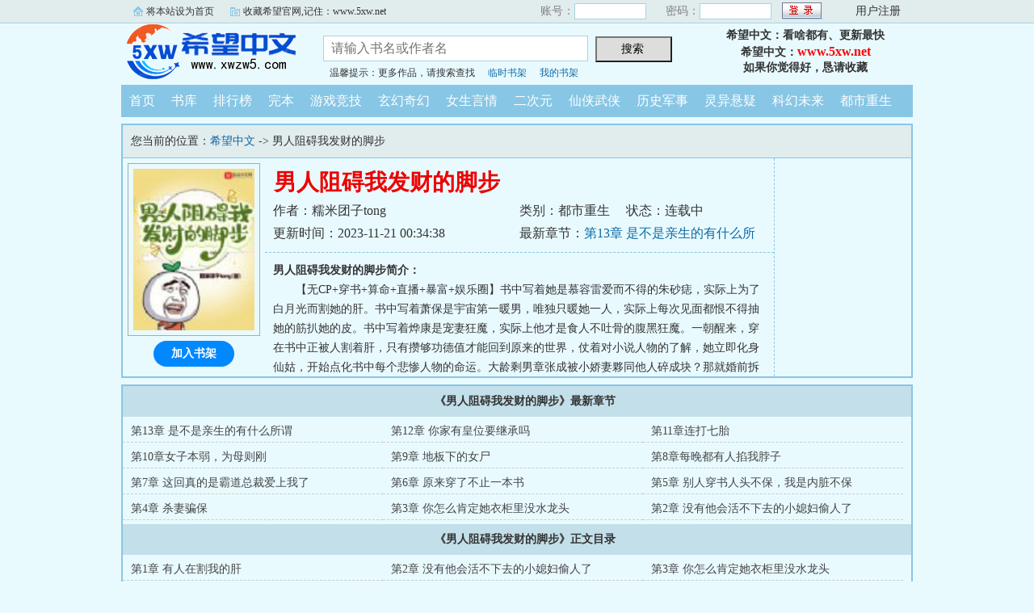

--- FILE ---
content_type: text/html; charset=gb2312
request_url: https://www.5xw.net/5xw/11910063026/
body_size: 5554
content:

<!DOCTYPE html PUBLIC "-//W3C//DTD XHTML 1.0 Transitional//EN" "http://www.w3.org/TR/xhtml1/DTD/xhtml1-transitional.dtd">
<html xmlns="http://www.w3.org/1999/xhtml">
<head>
<title>男人阻碍我发财的脚步小说_希望首发男人阻碍我发财的脚步最新章节_希望中文</title>
<meta name="keywords" content="男人阻碍我发财的脚步,男人阻碍我发财的脚步小说" />
<meta name="description" content="男人阻碍我发财的脚步内容简介：【无CP+穿书+算命+直播+暴富+娱乐圈】书中写着她是慕容雷爱而不得的朱砂痣，实际上为了白月光而割她的肝。书中写着萧保是宇宙第一" />
<meta http-equiv="Content-Type" content="text/html; charset=gbk" />
<meta http-equiv="Cache-Control" content="no-siteapp" />
<meta http-equiv="Cache-Control" content="no-transform" />
<meta http-equiv="mobile-agent" content="format=html5; url=https://m.5xw.net/5xw/11910063026/" />
<meta http-equiv="mobile-agent" content="format=xhtml; url=https://m.5xw.net/5xw/11910063026/" />
<meta property="og:type" content="novel" />
<meta property="og:title" content="男人阻碍我发财的脚步" />
<meta property="og:description" content="【无CP+穿书+算命+直播+暴富+娱乐圈】书中写着她是慕容雷爱而不得的朱砂痣，实际上为了白月光而割她的肝。书中写着萧保是宇宙第一暖男，唯独只暖她一人，实际上每次见面都恨不得抽她的筋扒她的皮。书中写着烨康是宠妻狂魔，实际上他才是食人不吐骨的腹黑狂魔。一朝醒来，穿在书中正被人割着肝，只有攒够功德值才能回到原来的世界，仗着对小说人物的了解，她立即化身仙姑，开始点化书中每个悲惨人物的命运。大龄剩男章张成被小娇妻夥同他人碎成块？那就婚前拆散他们，再送个躲到衣柜里修水龙头的私人教练给娇妻来个身败名裂！卢薇引以为傲的好女婿不但杀妻骗保，还谋得了如家所有财产？那就揭开真相，送他去吃公家饭。顺便协助警方破解了一桩重大案件。功德值瞬间+，+，再+！这些都不重要，重要的是我要的是money！然而男人的出现，却阻碍了我发财的脚步！" />
<meta property="og:image" content="https://www.5xw.net/5xwimg/9/293249.jpg" />
<meta property="og:novel:category" content="都市重生" />
<meta property="og:novel:author" content="糯米团子tong" />
<meta property="og:novel:book_name" content="男人阻碍我发财的脚步" />
<meta property="og:novel:read_url" content="https://www.5xw.net/5xw/11910063026/" />
<meta property="og:url" content="https://www.5xw.net/5xw/11910063026/" />
<meta property="og:novel:status" content="连载中" />
<meta property="og:novel:update_time" content="2023-11-21T00:34:38" />
<meta property="og:novel:latest_chapter_name" content="第13章 是不是亲生的有什么所谓" />
<meta property="og:novel:latest_chapter_url" content="https://www.5xw.net/5xwy/11910063026/59968904.html" />

<link rel="stylesheet" type="text/css" href="/css/bqg.css?v123" />
<script type="text/javascript" src="/js/head.js?v202201"></script>
</head>
<body>
<div class="ywtop">
  <div class="ywtop_con">
    <div class="ywtop_sethome">
      <span onclick="alert('请按键盘 CTRL+D 添加收藏即可')">将本站设为首页</span></div>
    <div class="ywtop_addfavorite">
      <span onclick="alert('请按键盘 CTRL+D 添加收藏即可')">收藏希望官网,记住：www.5xw.net</span></div>
    <div class="nri">
    
      <form action="/member/log.asp" method="post" target="_top" onsubmit="return checklogin(this)">
      <input type="hidden" name="act" value="login">
      <input type="hidden" name="mylog" value="f056c10a9e7fc6c8">
        <div class="cc">
        	<div class="txt">账号：</div>
            <div class="inp"><input type="text" name="UserName" id="UserName" value=""/></div>
        </div>
        <div class="cc">
          <div class="txt">密码：</div>
          <div class="inp"><input type="password" name="PassWord" id="PassWord"/></div>
        </div>
        <div class="frii"><input type="submit" class="int" value=" "/></div>
        <div class="ccc">
          <div class="txtt">
            <a href="/member/register.html">用户注册</a></div>
        </div>
      </form>
      
    </div>
  </div>
</div>

	<div class="header">
        <div class="header_logo" style="background:url(/images/logo.gif) no-repeat;">
        	<a href="/">希望中文</a>
		</div>
        <div class="header_search">
			<form name="searchForm" id="searchForm" method="post" action="/sscc/" onSubmit="if(this.q.value==''){alert('请输入书名或作者名'); this.q.focus(); return false;}">
            <input type="hidden" name="act" value="a33c313cd6347ef7">
            <input class="search" id="bdcsMain" name="q" type="text" value="" maxlength="20"  placeholder="请输入书名或作者名">
            <input type="submit" name="submit" class="searchBtn" value="搜索 " title="搜索"></form>
            <div class="ts"><span>温馨提示：更多作品，请搜索查找</span><span><a href="/member/tempb.html">临时书架</a></span><span><a href="/member/myb.html">我的书架</a></span></div>
        </div>
        <div class="userpanel"><p>希望中文：看啥都有、更新最快</p><p>希望中文：<a href="https://www.5xw.net">www.5xw.net</a></p><p>如果你觉得好，恳请收藏</p></div>
        <div class="clear"></div>
	</div>
	
      
    <div class="nav">
        <ul>
          <li><a href="/">首页</a></li>
          <li><a href="/all/index.html">书库</a></li>
          <li><a href="/rank/">排行榜</a></li>
          <li><a href="/finish/">完本</a></li>
          <li><a href="/5xw111/">游戏竞技</a></li>
          <li><a href="/5xw112/">玄幻奇幻</a></li>
          <li><a href="/5xw113/">女生言情</a></li>
          <li><a href="/5xw114/">二次元</a></li>
          <li><a href="/5xw115/">仙侠武侠</a></li>
          <li><a href="/5xw116/">历史军事</a></li>
          <li><a href="/5xw117/">灵异悬疑</a></li>
          <li><a href="/5xw118/">科幻未来</a></li>
          <li><a href="/5xw119/">都市重生</a></li>
        </ul>
	</div>  

<div class="box_con">
	<div class="con_top">您当前的位置：<a href="/">希望中文</a> -&gt;  男人阻碍我发财的脚步</div>
	<div id="maininfo">
		<div id="bookdetail">
			<div id="info">
				<h1>男人阻碍我发财的脚步</h1>
				<p>作者：糯米团子tong</p>
				<p><span>类别：都市重生</span><span>状态：连载中</span></p>
				<p>更新时间：2023-11-21 00:34:38</p>
				<p>最新章节：<a href="/5xwy/11910063026/59968904.html">第13章 是不是亲生的有什么所谓</a></p>
                <div class="clear"></div>
			</div>
			<div id="intro"><p><b>男人阻碍我发财的脚步简介：</b></p><p class="e">【无CP+穿书+算命+直播+暴富+娱乐圈】书中写着她是慕容雷爱而不得的朱砂痣，实际上为了白月光而割她的肝。书中写着萧保是宇宙第一暖男，唯独只暖她一人，实际上每次见面都恨不得抽她的筋扒她的皮。书中写着烨康是宠妻狂魔，实际上他才是食人不吐骨的腹黑狂魔。一朝醒来，穿在书中正被人割着肝，只有攒够功德值才能回到原来的世界，仗着对小说人物的了解，她立即化身仙姑，开始点化书中每个悲惨人物的命运。大龄剩男章张成被小娇妻夥同他人碎成块？那就婚前拆散他们，再送个躲到衣柜里修水龙头的私人教练给娇妻来个身败名裂！卢薇引以为傲的好女婿不但杀妻骗保，还谋得了如家所有财产？那就揭开真相，送他去吃公家饭。顺便协助警方破解了一桩重大案件。功德值瞬间+，+，再+！这些都不重要，重要的是我要的是money！然而男人的出现，却阻碍了我发财的脚步！...</p></div>
		</div>

		<div id="bookscore">
		
		</div>
        <div class="clear"></div>
	</div>
    
  <div id="sidebar">
	<div class="Dimg"><img alt="男人阻碍我发财的脚步" src="/5xwimg/9/293249.jpg" /></div>
	<div class="addbook" id="A0" onClick="AddShuQian(0,'10063026','n')">加入书架</div>
  </div>
	<div class="clear"></div>
</div>
    
<div class="box_con">
	<dl>
		<dt><b>《男人阻碍我发财的脚步》最新章节</b></dt>
		<dd><a href="/5xwy/11910063026/59968904.html">第13章 是不是亲生的有什么所谓</a></dd>
		<dd><a href="/5xwy/11910063026/59968903.html">第12章 你家有皇位要继承吗</a></dd>
		<dd><a href="/5xwy/11910063026/59968902.html">第11章连打七胎</a></dd>
		<dd><a href="/5xwy/11910063026/59968901.html">第10章女子本弱，为母则刚</a></dd>
		<dd><a href="/5xwy/11910063026/59968900.html">第9章 地板下的女尸</a></dd>
		<dd><a href="/5xwy/11910063026/59968899.html">第8章每晚都有人掐我脖子</a></dd>
		<dd><a href="/5xwy/11910063026/59968898.html">第7章 这回真的是霸道总裁爱上我了</a></dd>
		<dd><a href="/5xwy/11910063026/59968897.html">第6章 原来穿了不止一本书</a></dd>
		<dd><a href="/5xwy/11910063026/59968896.html">第5章 别人穿书人头不保，我是内脏不保</a></dd>
		<dd><a href="/5xwy/11910063026/59968895.html">第4章 杀妻骗保</a></dd>
		<dd><a href="/5xwy/11910063026/59968894.html">第3章 你怎么肯定她衣柜里没水龙头</a></dd>
		<dd><a href="/5xwy/11910063026/59968893.html">第2章 没有他会活不下去的小媳妇偷人了</a></dd>


		<dt><b>《男人阻碍我发财的脚步》正文目录</b></dt>
		<dd><a href="/5xwy/11910063026/59968892.html">第1章 有人在割我的肝</a></dd>
		<dd><a href="/5xwy/11910063026/59968893.html">第2章 没有他会活不下去的小媳妇偷人了</a></dd>
		<dd><a href="/5xwy/11910063026/59968894.html">第3章 你怎么肯定她衣柜里没水龙头</a></dd>
		<dd><a href="/5xwy/11910063026/59968895.html">第4章 杀妻骗保</a></dd>
		<dd><a href="/5xwy/11910063026/59968896.html">第5章 别人穿书人头不保，我是内脏不保</a></dd>
		<dd><a href="/5xwy/11910063026/59968897.html">第6章 原来穿了不止一本书</a></dd>
		<dd><a href="/5xwy/11910063026/59968898.html">第7章 这回真的是霸道总裁爱上我了</a></dd>
		<dd><a href="/5xwy/11910063026/59968899.html">第8章每晚都有人掐我脖子</a></dd>
		<dd><a href="/5xwy/11910063026/59968900.html">第9章 地板下的女尸</a></dd>
		<dd><a href="/5xwy/11910063026/59968901.html">第10章女子本弱，为母则刚</a></dd>
		<dd><a href="/5xwy/11910063026/59968902.html">第11章连打七胎</a></dd>
		<dd><a href="/5xwy/11910063026/59968903.html">第12章 你家有皇位要继承吗</a></dd>
		<dd><a href="/5xwy/11910063026/59968904.html">第13章 是不是亲生的有什么所谓</a></dd>

	</dl>
	<div class="clear"></div>
</div>
<div class="mainOne">
	<h2>看了《男人阻碍我发财的脚步》的书友还喜欢看</h2>

	<dl class="B B2 m1">
            <dt class="bg"><a href="/5xw/1198692817/">参加前女友婚礼，现场逮捕新郎官</a></dt>
            <dd><span>作者：刹车很及时</span></dd>
            <dd class="d2">简介：陆川穿越了，穿越地点竟然是死党前女友的婚礼现场。面对奉子成婚的老夫少妻，陆川本想建议兄弟上份...</dd>
            <dd>更新时间：2026-01-18 12:01:59</dd>
            <dd class="p4">最新章节：<a href="/5xwy/1198692817/72296169.html">第2090章 人际关系调查</a></dd>
        </dl>

	<dl class="B B2 m1">
            <dt class="bg"><a href="/5xw/11913881859/">网球：他实在太听劝了！</a></dt>
            <dd><span>作者：想躺平的小明</span></dd>
            <dd class="d2">简介：“岁，练习不足两年半，能够拿大满贯吗？”“可以，建议直接投胎！”“建议直接入土，小赛都过不了...</dd>
            <dd>更新时间：2026-01-17 17:13:32</dd>
            <dd class="p4">最新章节：<a href="/5xwy/11913881859/72284046.html">第二百八十二章 我是冠军!!!</a></dd>
        </dl>

	<dl class="B B2 m1">
            <dt class="bg"><a href="/5xw/11913739118/">重生97，平平淡淡才是真</a></dt>
            <dd><span>作者：九月阳光</span></dd>
            <dd class="d2">简介：重生到年，徐东首先要做的只有两件事，第一件事，就是准备用二十封情书，追求未来的女明星，第二件...</dd>
            <dd>更新时间：2026-01-18 12:24:52</dd>
            <dd class="p4">最新章节：<a href="/5xwy/11913739118/72296438.html">第639章 新秘书于晴悦</a></dd>
        </dl>

	<dl class="B B2 m1">
            <dt class="bg"><a href="/5xw/11912389414/">梦回1997，我成了网文鼻祖</a></dt>
            <dd><span>作者：木子心</span></dd>
            <dd class="d2">简介：曹胜，一个写网文的老扑街，回到了年。这一年，网文还没出现，他有机会做网文鼻祖。这个诱惑对他来...</dd>
            <dd>更新时间：2026-01-18 01:22:41</dd>
            <dd class="p4">最新章节：<a href="/5xwy/11912389414/72289172.html">第630章 金像奖的邀请</a></dd>
        </dl>

	<dl class="B B2 m1">
            <dt class="bg"><a href="/5xw/11914540097/">我在中东当王爷</a></dt>
            <dd><span>作者：万古青天一株柳</span></dd>
            <dd class="d2">简介：黄毛大学牲魂穿到了年沙特...</dd>
            <dd>更新时间：2026-01-18 07:49:47</dd>
            <dd class="p4">最新章节：<a href="/5xwy/11914540097/72294374.html">第140章 她孕吐那刻，瓦王的后宫差点炸了</a></dd>
        </dl>

	<dl class="B B2 m1">
            <dt class="bg"><a href="/5xw/11913065158/">七零大厂美人，改造反派崽暴富</a></dt>
            <dd><span>作者：呆呆年</span></dd>
            <dd class="d2">简介：陈清穿书了。她穿进了一本年代文里，成了美强惨反派的小姨。‘美强’是反派天生具有的，‘惨’则是...</dd>
            <dd>更新时间：2026-01-17 09:44:16</dd>
            <dd class="p4">最新章节：<a href="/5xwy/11913065158/72280894.html">第八百五十九章 陈清的时代</a></dd>
        </dl>

	<div class="clear"></div>
</div>
    

<style>
dl.mv{float:left;width:146px; margin:8px;padding:0;background-color:#FFF; text-align:left;}
dl.mv dt{padding:0 4px; height:26px;line-height:26px; font-size:14px;font-weight:bold;}
dl.mv dd{padding:0 4px; height:20px; line-height:20px;font-size:12px;}
dl.mv dd.img{width:146px;height:205px;padding:0; position:relative}
dl.mv dd img{width:100%; height:100%; margin:0; border:0}
dl.mv dd span{color:#FFF; padding:0 8px;position:absolute;z-index:999999; }
dl.mv dd span.ysj{ top:0; right:0; background-color:#F96;}
dl.mv dd span.bott{ left:0; bottom:0; background-color:#333;}
dl.mv dd a{color:#000}
</style>
<div class="mainOne">
	<h2>正在热播推荐</h2>
	
    <dl class="mv">
        <dd class="img"><a href="https://www.bykhw.com/kuihuamv/980632/"><img src="https://img.bfzypic.com/upload/vod/20240128-1/8ded3ef4fc4c9c5d3fe5d624aea9ad66.jpg" alt="CBA常规赛第35轮 山西汾酒VS上海久事 20240127（石楷文）" /></a><span class="ysj">篮球</span><span class="bott">HD</span></dd>
        <dt><a href="https://www.bykhw.com/kuihuamv/980632/">CBA常规赛第35轮 山西汾酒VS上海久事 20240127（石楷文）</a></dt>
        <dd>未知</dd>
    </dl>

    <dl class="mv">
        <dd class="img"><a href="https://www.bykhw.com/kuihuamv/1080604/"><img src="https://ps.ryzypics.com/upload/vod/20250819-1/20c2ad8e4db21082b131de03ecbf4e77.webp" alt="肆式青春[电影解说]" /></a><span class="ysj">影视解说</span><span class="bott">已完结</span></dd>
        <dt><a href="https://www.bykhw.com/kuihuamv/1080604/">肆式青春[电影解说]</a></dt>
        <dd>坂泰斗,寿美菜子,白石晴香,安元洋贵,大塚刚</dd>
    </dl>

    <dl class="mv">
        <dd class="img"><a href="https://www.bykhw.com/kuihuamv/1036826/"><img src="https://img.ffzy888.com/upload/vod/20231002-1/fbba67bf36af51463e2e779cb019919b.jpg" alt="平凡者的冒险" /></a><span class="ysj">喜剧片</span><span class="bott">HD国语</span></dd>
        <dt><a href="https://www.bykhw.com/kuihuamv/1036826/">平凡者的冒险</a></dt>
        <dd>俞更寅李林谦张嘉昱张百乔王啸宇</dd>
    </dl>

    <dl class="mv">
        <dd class="img"><a href="https://www.bykhw.com/kuihuamv/1035089/"><img src="https://img.ffzy888.com/upload/vod/20230617-1/e8098967d8a96eaf4393c82e7ecd0fef.jpg" alt="海滩上采摘鲍鱼的味道" /></a><span class="ysj">伦理片</span><span class="bott">HD</span></dd>
        <dt><a href="https://www.bykhw.com/kuihuamv/1035089/">海滩上采摘鲍鱼的味道</a></dt>
        <dd>未知</dd>
    </dl>

    <dl class="mv">
        <dd class="img"><a href="https://www.bykhw.com/kuihuamv/843682/"><img src="https://pic.youkupic.com/upload/vod/20240409-1/09ee9f0835064b581c647886396b6c23.jpg" alt="娼街" /></a><span class="ysj">西方伦理</span><span class="bott">HD中字</span></dd>
        <dt><a href="https://www.bykhw.com/kuihuamv/843682/">娼街</a></dt>
        <dd>乔·达里桑德罗,西尔维娅·克里斯蒂,André</dd>
    </dl>

    <dl class="mv">
        <dd class="img"><a href="https://www.bykhw.com/kuihuamv/1069151/"><img src="https://pic.youkupic.com/upload/vod/20250610-1/32347466ed7d1cecf685cbb039099e72.jpg" alt="勾心" /></a><span class="ysj">国产剧</span><span class="bott">全24集</span></dd>
        <dt><a href="https://www.bykhw.com/kuihuamv/1069151/">勾心</a></dt>
        <dd>王俊笔马浩东王一舟安冬陈震</dd>
    </dl>

	<div class="clear"></div>
</div>
    
<div class="footer">
    <div class="footer_link">
    
      <p>希望中文：看啥都有、更新最快 <a href="https://www.5xw.net/site119.xml">SiteMap</a></p>
    </div>
    <div class="footer_cont">
      <p>Copyright &copy 2020 希望中文 All Rights Reserved.kk</p>
  </div>
</div>
</body>
</html>


--- FILE ---
content_type: application/javascript; charset=gb2312
request_url: https://www.5xw.net/js/head.js?v202201
body_size: 3122
content:
// JavaScript Document

function checklogin(frm)
{
	if(frm.UserName.value=="")
	{
		alert("请输入用户名");
		frm.UserName.focus();
		return false;
	}
	if(frm.PassWord.value=="")
	{
		alert("请输入密码");
		frm.PassWord.focus();
		return false;
	}
}
//---------------------
var request = false;
try {request = new XMLHttpRequest();
	if(request.overrideMimeType)
	{request.overrideMimeType("text/xml");}
} 
catch (trymicrosoft) 
{
	try {request = new ActiveXObject("Msxml2.XMLHTTP");} 
	catch (othermicrosoft) 
	{
		try {request = new ActiveXObject("Microsoft.XMLHTTP");} 
		catch (failed) 
		{request = false;}
	}
}
function Click(){window.event.returnValue=false;}
document.oncontextmenu=Click;
document.onselectstart=Click;
function reloadPage(){window.location.reload(true);}//1

function AddShuQian(AID,NID,CVal) 
{
	if(CVal!="y")
	{
		if(window.confirm('需要先登陆才可以添加到您的书架'))
			{window.location.href="/member/register.html";}
		else
		{return false;}
	}
	if(NID.substring(0,2)=="02" && AID==0)
	{alert("添加失败：\n请先打开某一章节,\n然后【加入书签】即可成功");
		return false;}
	var url="/member/MyBook.asp?AID="+AID+"&NID="+NID+"&act=addflag&";
	request.open("GET", url,true);
	request.onreadystatechange =function (){ updateAddShuQian(AID)};
	request.send(null);
	
}

function updateAddShuQian(AID) 
{
	if (request.readyState == 4 && request.status == 200)
	{
		var response = request.responseText.split(",");
		if(response[0]=="ok")
		{
			if(AID==0){document.all("A0").innerHTML="已加书架";}
			else{
				document.all("A1").innerHTML="已加书签";
				document.all("A2").innerHTML="已加书签";}
			alert("添加成功，请查看【我的书架】")
		}
	}
}


function CutShuQian(AID,CVal) 
{
	if(CVal!="y")
	{
		if(window.confirm('需要先登陆才可以操作书架'))
			{window.location.href="/member/register.html";}
		else
		{return false;}
	}
	var url="/member/MyBook.asp?AID="+AID+"&act=delflag&";
	request.open("GET", url,true);
	request.onreadystatechange =function (){ updateCutShuQian(AID)};
	request.send(null);
	
}

function updateCutShuQian(AID) 
{
	if (request.readyState == 4 && request.status == 200)
	{
		var response = request.responseText.split(",");
		if(response[0]=="ok")
		{
			document.getElementById("A"+AID).style.display="none";
			alert("下架成功")
		}
	}
}


function sendErrNovelArt(NovelArtID)
{	
	var url="/tools/SaveErrArtLog.asp?NovelArtID="+NovelArtID;
	request.open("GET", url,true);
	request.onreadystatechange =ReplyMsg;
	request.send(null);
}
function ReplyMsg()
{
	if (request.readyState == 4 && request.status == 200)
	{
		var response = request.responseText.split(",");
		if(response[0]=="ok")
		{
			setTimeout("reloadPage()",11000);
			alert("发送报告成功：\n\n系统立马自动纠正，也可能纠正失败\n页面在10秒后自动刷新一次\n你也可自己刷新查看是否已正常\n非常感谢您的支持，谢谢您^_^");
		}
		else
		{
			window.location.reload(true);
			alert("发送报告失败\n页面自动刷新后请再次点击发送\n谢谢您的支持！");
		}
	}
}

//统计代码区，没流量暂时无需挂统计代码
